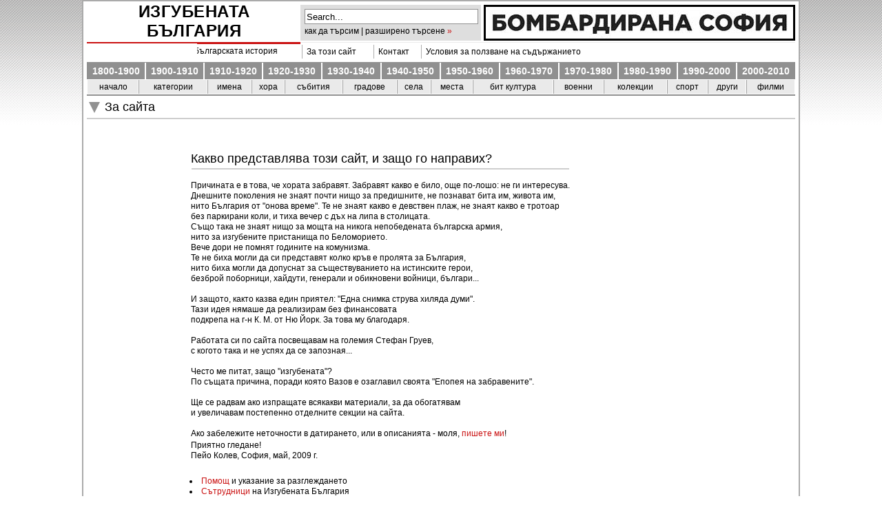

--- FILE ---
content_type: text/html; charset=UTF-8
request_url: https://www.lostbulgaria.com/index.php?page_id=2
body_size: 5583
content:
<!DOCTYPE html PUBLIC "-//W3C//DTD XHTML 1.0 Transitional//EN" "http://www.w3.org/TR/xhtml1/DTD/xhtml1-transitional.dtd">
<html xmlns="http://www.w3.org/1999/xhtml">
<head>
<title>За сайта | Изгубената България</title>
<meta http-equiv="Content-Type" content="text/html; charset=UTF-8" />
<meta name="description" content="фотографии от българската история" />
<meta name="classification" content="history, photography" />
<meta name="robots" content="index, follow, all" />
<meta name="googlebot" content="all" />
<meta http-equiv="content-language" content="bg" />
<meta name="keywords" content="изгубената, българия, миналото, снимки, lostbulgaria, old pictures from Bulgaria, стари снимки, архивни снимки от България, забравената България, загубената България, архив, фото-архив, снимки на стара софия, стари снимки на София, historical pictures, archives, bulgarian photo archives" />
<meta name="author" content="Пейо Колев, Peyo Kolev" />	 
<meta name="revisit-after" content="1 Days" />
<link rel="shortcut icon" href="http://www.lostbulgaria.com/favicon.ico" type="image/xicon" />
<link rel="stylesheet" href="./wp-content/themes/nesanica/style.css" type="text/css" media="screen" />
<link rel="alternate" type="application/rss+xml" title="RSS 2.0" href="http://www.lostbulgaria.com/?feed=rss2" />
	<link rel="EditURI" type="application/rsd+xml" title="RSD" href="http://www.lostbulgaria.com/xmlrpc.php?rsd" />
 <link rel="wlwmanifest" type="application/wlwmanifest+xml" href="http://www.lostbulgaria.com/wp-includes/wlwmanifest.xml" /> 
<!-- all in one seo pack 1.4.8 [176,240] -->
<meta name="description" content="Какво представлява този сайт, и защо го направих? Причината е в това, че хората" />
<link rel="canonical" href="http://www.lostbulgaria.com/?page_id=2"/>
<!-- /all in one seo pack -->
<script type="text/javascript" src="./js/lightbox.js"></script>
<script type="text/javascript" src="./js/tabcontent.js"></script>
<script type="text/javascript" src="./js/anylinkcssmenu.js"></script>
<script type="text/javascript" src="./js/dropdown.js"></script>
<script type="text/javascript" src="./js/float-panel.js"></script>
<script type="text/javascript">
//anylinkcssmenu.init("menu_anchors_class") ////Pass in the CSS class of anchor links (that contain a sub menu)
anylinkcssmenu.init("anchorclass")
</script>
<script type="text/javascript">var switchTo5x=true;</script>
<script type="text/javascript">stLight.options({publisher: "512dcb31-17e8-496b-a0aa-921e01193b8b"}); </script>
</head>
<body>
<div id="outer_container">
<!-- BEGIN #container -->

<div id="master-container">
<div id="container">
<!-- BEGIN #header -->
<div id="header">
<div id="header-inner">
<div id="title">
<h5><a href="http://www.lostbulgaria.com" title="Изгубената България">Изгубената България</a></h5>
<p class="tagline"><a href="index.php?page_id=1746" title="Най-големият частен онлайн фотоархив в България">
<b>
5800</b>&nbspфотографии от българската история</a></p>
</div>
<div>
<div id="search2">
 
<form method="get" id="searchform2"  
action="http://www.lostbulgaria.com/"> 
<input type="text" value="Search..."  
name="s" id="s"  
onblur="if (this.value == '')  
{this.value = 'Search...';}"  
onfocus="if (this.value == 'Search...')  
{this.value = '';}" /> 
<input type="hidden" id="searchsubmit" /> 
</form>
<a href="index.php?page_id=1313">как да търсим | разширено търсене</a>
<span style="color:#ca1111;">&raquo;</span></div>

 
<div id="ad1">
<p class="ad2"><a href="index.php?page_id=5854" title="Бомбардирана София">
<img src="../other/bombs.png" alt="Бомбардирана София" onmouseover="this.src='../other/bombs1.png'" onmouseout="this.src='../other/bombs.png'" /></a></a></p>
</div>


</div>

<div><div class="translate">
<div id="google_translate_element"></div><script>
function googleTranslateElementInit() {
  new google.translate.TranslateElement({
    pageLanguage: 'bg',
    autoDisplay: false,
    layout: google.translate.TranslateElement.InlineLayout.SIMPLE
  }, 'google_translate_element');
}
</script><script src="//translate.google.com/translate_a/element.js?cb=googleTranslateElementInit"></script>
</div>
<div class="ad-long1">
<table align="center" width="480" cellpadding="2" cellspacing="2">
<td align="left" style="border-left: 1px solid #aeaeae;"><a href="index.php?page_id=2" class="anchorclass" rel="submenu1">&nbsp;&nbsp;За този сайт</a></p></td>
<div id="submenu1" class="anylinkcss">
<ul>
<li><a href="index.php?page_id=2">Въведение</a></li>
<li><a href="http://www.facebook.com/pages/Изгубената-България-Lost-Bulgaria/138609646209899 "target="_blank" rel="nofollow">Facebook</a></li>
<li><a href="index.php?page_id=3194">В медиите</a></li>
<li><a href="index.php?page_id=701">Сътрудници</a></li>
<li><a href="index.php?page_id=4145">Дарители</a></li>
<li><a href="index.php?page_id=1312">Приятели</a></li>
<li><a href="index.php?page_id=3139">Документи/справочници</a></li>
<li><a href="index.php?page_id=2232">Как да сканираме</a></li>
<li><a href="index.php?page_id=1877">Архив на публикациите</a></li>
</ul></div>
<td align="left" style="border-left: 1px solid #aeaeae;"><a href="index.php?page_id=1224">&nbsp;&nbsp;Контакт</a></p></td>
<td align="left" style="border-left: 1px solid #aeaeae;"><a href="index.php?page_id=2344">&nbsp;&nbsp;Условия за ползване на съдържанието</a></p></td>
</table>
</div>




 </div>

<div id="side">
<table align="left" width="1028" height="26" cellpadding="2" cellspacing="1">

<td align="center" bgcolor="#909090" style="border-left: 0px solid #616161;" onmouseover="this.bgColor='#000'" onmouseout="this.bgColor='#909090'">
<a href="index.php?cat=15" title="1800-1900">1800-1900</а></td>

<td align="center" bgcolor="#909090" style="border-left: 2px solid #fff;" onmouseover="this.bgColor='#000'" onmouseout="this.bgColor='#909090'">
<a href="index.php?cat=1" title="1900-1910">1900-1910</а></td>

<td align="center" bgcolor="#909090" style="border-left: 2px solid #fff;" onmouseover="this.bgColor='#000'" onmouseout="this.bgColor='#909090'">
<a href="index.php?cat=3" title="1910-1920">1910-1920</а></td>

<td align="center" bgcolor="#909090" style="border-left: 2px solid #fff;" onmouseover="this.bgColor='#000'" onmouseout="this.bgColor='#909090'">
<a href="index.php?cat=4" title="1920-1930">1920-1930</а></td>

<td align="center" bgcolor="#909090" style="border-left: 2px solid #fff;" onmouseover="this.bgColor='#000'" onmouseout="this.bgColor='#909090'">
<a href="index.php?cat=5" title="1930-1940">1930-1940</а></td>

<td align="center" bgcolor="#909090" style="border-left: 2px solid #fff;" onmouseover="this.bgColor='#000'" onmouseout="this.bgColor='#909090'">
<a href="index.php?cat=6" title="1940-1950">1940-1950</а></td>

<td align="center" bgcolor="#909090" style="border-left: 2px solid #fff;" onmouseover="this.bgColor='#000'" onmouseout="this.bgColor='#909090'">
<a href="index.php?cat=7" title="1950-1960">1950-1960</а></td>

<td align="center" bgcolor="#909090" style="border-left: 2px solid #fff;" onmouseover="this.bgColor='#000'" onmouseout="this.bgColor='#909090'">
<a href="index.php?cat=8" title="1960-1970">1960-1970</а></td>

<td align="center" bgcolor="#909090" style="border-left: 2px solid #fff;" onmouseover="this.bgColor='#000'" onmouseout="this.bgColor='#909090'">
<a href="index.php?cat=9" title="1970-1980">1970-1980</а></td>

<td align="center" bgcolor="#909090" style="border-left: 2px solid #fff;" onmouseover="this.bgColor='#000'" onmouseout="this.bgColor='#909090'">
<a href="index.php?cat=10" title="1980-1990">1980-1990</а></td>

<td align="center" bgcolor="#909090" style="border-left: 2px solid #fff;" onmouseover="this.bgColor='#000'" onmouseout="this.bgColor='#909090'">
<a href="index.php?cat=11" title="1990-2000">1990-2000</а></td>

<td align="center" bgcolor="#909090" style="border-left: 2px solid #fff;" onmouseover="this.bgColor='#000'" onmouseout="this.bgColor='#909090'">
<a href="index.php?cat=16" title="2000-2010">2000-2010</а></td>

</table>
</div>



<div id="menu-color">

<table align="center" width="1028" cellpadding="2" cellspacing="1" style="border-bottom: 2px solid #909090;">

<td align="center" bgcolor="#eaeaea" style="border-left: 2px solid #eaeaea;" onmouseover="this.bgColor='#ffffff'" onmouseout="this.bgColor='#eaeaea'">
<a href="http://www.lostbulgaria.com" title="Обратно в началото">начало</а>
</td>

<td align="center" bgcolor="#eaeaea" style="border-left: 1px solid #a0a0a0;" onmouseover="this.bgColor='#ffffff'" onmouseout="this.bgColor='#eaeaea'">
<a href="index.php?page_id=4823" title="Разглеждане по категории" alt="Всички категории">категории</a>
</td>

<td align="center" bgcolor="#eaeaea" style="border-left: 1px solid #a0a0a0;" onmouseover="this.bgColor='#ffffff'" onmouseout="this.bgColor='#eaeaea'">
<a href="index.php?page_id=1522" title="Списък на личните имена" alt="Списък на личните имена">имена</a>
</td>

<td align="center" bgcolor="#eaeaea" style="border-left: 1px solid #a0a0a0;" onmouseover="this.bgColor='#ffffff'" onmouseout="this.bgColor='#eaeaea'">
<a href="index.php?page_id=4022" title="Хората" alt="Хората - професии, занаяти, етноси">хора</а></td>

<td align="center" bgcolor="#eaeaea" style="border-left: 1px solid #a0a0a0;" onmouseover="this.bgColor='#ffffff'" onmouseout="this.bgColor='#eaeaea'">
<a href="index.php?page_id=2399" title="Събития" alt="Събития">събития</а></td>

<td align="center" bgcolor="#eaeaea" style="border-left: 1px solid #a0a0a0;" onmouseover="this.bgColor='#ffffff'" onmouseout="this.bgColor='#eaeaea'">
<a href="index.php?page_id=889" title="Списък на градовете по азбучен ред" alt="Списък на градовете по азбучен ред">градове</а></td>

<td align="center" bgcolor="#eaeaea" style="border-left: 1px solid #a0a0a0;" onmouseover="this.bgColor='#ffffff'" onmouseout="this.bgColor='#eaeaea'">
<a href="index.php?page_id=3899" title="Списък на селата по азбучен ред" alt="Списък на селата по азбучен ред">села</а></td>

<td align="center" bgcolor="#eaeaea" style="border-left: 1px solid #a0a0a0;" onmouseover="this.bgColor='#ffffff'" onmouseout="this.bgColor='#eaeaea'">
<a href="index.php?page_id=3905" title="Курорти, планини, местности" alt="Курорти, планини, местности">места</а>
</td>

<td align="center" bgcolor="#eaeaea" style="border-left: 1px solid #a0a0a0;" onmouseover="this.bgColor='#ffffff'" onmouseout="this.bgColor='#eaeaea'">
<a href="index.php?page_id=1143" title="Бит и култура" alt="Бит и култура">бит култура</а></td>

<td align="center" bgcolor="#eaeaea" style="border-left: 1px solid #a0a0a0;" onmouseover="this.bgColor='#ffffff'" onmouseout="this.bgColor='#eaeaea'">
<a href="index.php?page_id=945" title="Войни и военни" alt="Войни и военни">военни</а></td>

<td align="center" bgcolor="#eaeaea" style="border-left: 1px solid #a0a0a0;" onmouseover="this.bgColor='#ffffff'" onmouseout="this.bgColor='#eaeaea'">
<a href="index.php?page_id=172" title="Колекции - серии от фотографии" alt="Колекции - серии от фотографии">колекции</а></td>

<td align="center" bgcolor="#eaeaea" style="border-left: 1px solid #a0a0a0;" onmouseover="this.bgColor='#ffffff'" onmouseout="this.bgColor='#eaeaea'">
<a href="index.php?page_id=1490" title="Спортни събития, спортисти" alt="Спортни събития, спортисти">спорт</а></td>

<td align="center" bgcolor="#eaeaea" style="border-left: 1px solid #a0a0a0;" onmouseover="this.bgColor='#ffffff'" onmouseout="this.bgColor='#eaeaea'">
<a href="index.php?page_id=1772" title="Отличия, документи, карти и др." alt="Отличия, документи, карти и др.">други</а>
</td>

<td align="center" bgcolor="#eaeaea" style="border-left: 1px solid #a0a0a0;" onmouseover="this.bgColor='#ffffff'" onmouseout="this.bgColor='#eaeaea'">
<a href="index.php?page_id=1418" title="Архивни филми" alt="Архивни филми">филми</а>
</td>

</table>
</div></div></div>
<!-- END #header --><div id="main">
<div id="main-inner">


<h2><span class="arrow-grey-dark"></span>&nbsp;За сайта&nbsp;</h2>

<div id="page-body">

<table>
<td>
<h6>Какво представлява този сайт, и защо го направих?</h6>
<hr>
<br>
Причината е в това, че хората забравят. Забравят какво е било, още по-лошо: не ги интересува.<br>
Днешните поколения не знаят почти нищо за предишните, не познават бита им, живота им,<br>
нито България от "онова време". Те не знаят какво е девствен плаж, не знаят какво е тротоар<br> 
без паркирани коли, и тиха вечер с дъх на липа в столицата.<br>
Също така не знаят нищо за мощта на никога непобедената българска армия,<br>
нито за изгубените пристанища по Беломорието.<br>
Вече дори не помнят годините на комунизма.<br>
Те не биха могли да си представят колко кръв е пролята за България,<br>
нито биха могли да допуснат за съществуванието на истинските герои,<br> 
безброй поборници, хайдути, генерали и обикновени войници, българи...<br><br>

И защото, както казва един приятел: "Една снимка струва хиляда думи".<br> 

Тази идея нямаше да реализирам без финансовата<br>
подкрепа на г-н К. М. от Ню Йорк. За това му благодаря. <br><br>

Работата си по сайта посвещавам на големия Стефан Груев,<br>
с когото така и не успях да се запозная... <br><br>

Често ме питат, защо "изгубената"?<br>
По същата причина, поради която Вазов е озаглавил своята "Епопея на забравените".<br><br>

Ще се радвам ако изпращате всякакви материали, за да обогатявам 
<br>и увеличавам постепенно отделните секции на сайта. <br><br>
Ако забележите неточности в датирането, или в описанията - моля, <a href="index.php?page_id=1224">пишете ми</a>!<br></td>


<tr>
<br><br>
<td align="left">Приятно гледане!<br>
Пейо Колев, София, май, 2009 г.<br></td>
</table>

<div id="break"></div>


<div id="break"></div>
<li><a href="index.php?page_id=1313">Помощ</a> и указание за разглеждането</li>
<li><a href="index.php?page_id=701">Сътрудници</a> на Изгубената България</li>
<li><a href="index.php?page_id=2344">Условия</a> за ползване на снимките</li>
<div id="dot"></div>
<div id="break"></div>

<div id="break"></div>

</div>


</div>
</div>

<!-- BEGIN #footer -->
<div id="footer">
<table width="1028" align="center" style="border-top: 2px solid #aeaeae;">
<td align="left" style="border-top: 2px solid #fff;">&copy; 2009-2026 Пейо Колев All rights reserved. Не е разрешено използването на съдържание от сайта в телевизионни и кино излъчвания, реклами, печатни, електронни и други издания без съгласието на автора. Съдържание от сайта може да бъде използвано само за лична и некомерсиална цел при спазване на посочените <a href="index.php?page_id=2344"><u>условия</u></a>.</td>
</table>
</div>
</div>
</div>
</div>
<div style="position:relative; visibility:hidden;">

<!-- Web Counter code start -->
<script type="text/javascript" language="javascript"><!-- 
_d=document; _n=navigator; _t=new Date(); function t() { _d.write( 
"<img src=\"http://counter.search.bg/cgi-bin/c?_id=lostbul&_z=0&_r="+
_r+"&_c="+_c+"&_j="+_j+"&_t="+(_t.getTimezoneOffset())+"&_k="+_k+
"&_l="+escape(_d.referrer)+"\" width=0 height=0 "+
"border=0>");} _c="0"; _r="0"; _j="U"; _k="U"; _d.cookie="_c=y";
_d.cookie.length>0?_k="Y":_k="N";//--></script>

<script type="text/javascript" language="javascript1.2"><!-- 
_b=screen; _r=_b.width; _n.appName!="Netscape"?_c=_b.colorDepth : _c=_b.pixelDepth;
_n.javaEnabled()?_j="Y":_j="N";//--></script>

<a href="http://counter.search.bg/cgi-bin/s?_id=lostbul" 
target="_top"><script type="text/javascript" language="javascript"><!-- 
t(); //--></script></a>
<!-- Web Counter code end -->

<script type="text/javascript">
var gaJsHost = (("https:" == document.location.protocol) ? "https://ssl." : "http://www.");
document.write(unescape("%3Cscript src='" + gaJsHost + "google-analytics.com/ga.js' type='text/javascript'%3E%3C/script%3E"));
</script>

<script type="text/javascript">
try {
var pageTracker = _gat._getTracker("UA-2844889-3");
pageTracker._trackPageview();
} catch(err) {}</script>

<!-- (C)2000-2022 Gemius SA - gemiusPrism  / lostbulgaria.com/Default section -->
<script type="text/javascript">
<!--//--><![CDATA[//><!--
var pp_gemius_identifier = 'nSAwFDdl03owystep3chvrPoP_f_V_LArl9QDloqYvf.a7';
// lines below shouldn't be edited
function gemius_pending(i) { window[i] = window[i] || function() {var x = window[i+'_pdata'] = window[i+'_pdata'] || []; x[x.length]=arguments;};};
gemius_pending('gemius_hit'); gemius_pending('gemius_event'); gemius_pending('gemius_init'); gemius_pending('pp_gemius_hit'); gemius_pending('pp_gemius_event'); gemius_pending('pp_gemius_init');
(function(d,t) {try {var gt=d.createElement(t),s=d.getElementsByTagName(t)[0],l='http'+((location.protocol=='https:')?'s':''); gt.setAttribute('async','async');
gt.setAttribute('defer','defer'); gt.src=l+'://gabg.hit.gemius.pl/xgemius.js'; s.parentNode.insertBefore(gt,s);} catch (e) {}})(document,'script');
//--><!]]>
</script>  


</div>
</div>
<!-- END #footer -->
<!-- END #container -->
<!-- 12 queries -->
<div id="backtop">&#9650;</div>
</body>
</html>